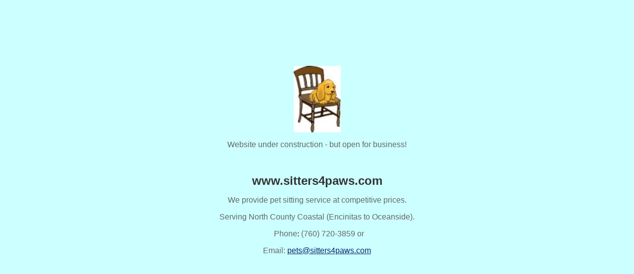

--- FILE ---
content_type: text/html
request_url: http://sitters4paws.com/
body_size: 826
content:
<html>
<head>
<meta http-equiv="Content-Type" content="text/html; charset=iso-8859-1">
<title>Welcome to www.sitters4paws.com</title>
<meta name="description" content="Sitters4Paws is a San Diego based company offering Pet Care services in San Diego North County Coastal.">
<meta name="keywords" content="pet sitting,dog walking,San Diego,Encinitas,Carlsbad,Leucadia,Oceanside,">
<meta name="category" content="Services. San Diego. CA">
<meta name="summary" content="Pet Care services San Diego, dog walking, pet sitting.">
<meta name="robots" content="INDEX, FOLLOW">
<style>
  a:link {
    color : #092769;
  }
  a:visited {
    color : #092769;
  }
  a:hover {
    color : #ff0000;
  }
  a:active {
    color : #ff0000;
  }
</style>
</head>

<body bgcolor="#CCFFFF" link="#FFFF00" vlink="#00FF00" alink="#ff0000">

<div align="center" valign="center"> 
  <table width="80%" height="90%" border="0" cellspacing="0" cellpadding="0">
    <tr>
      <td>
        <center>
          <img border="0" src="images/image007.jpg" width="95" height="134">
          <font color="#666666" face="Verdana, Arial, Helvetica, sans-serif">
            <p>Website under construction - but open for business!
            </p>
            <p>&nbsp;
            </p>
            <p>
          <font size="+2" color="#333333" face="Verdana, Arial, Helvetica, sans-serif">
            <b>www.sitters4paws.com</b>
          </font>
            </p>
            <p>We provide pet sitting service at competitive prices.
            </p>
            <p>Serving</font>
          <font color="#666666" face="Verdana, Arial, Helvetica, sans-serif">
            North County Coastal (Encinitas to Oceanside).
            </p>
            <p>&nbsp; Phone</font>:
          <font color="#666666" face="Verdana, Arial, Helvetica, sans-serif">
            (760) 720-3859 or </font>
            </p>
          <p>
          <font color="#666666" face="Verdana, Arial, Helvetica, sans-serif">
            Email: <a href="mailto:pets@sitters4paws.com">pets@sitters4paws.com</a>
            </p>
          </font>
        </center>
      </td>
    </tr>
  </table>
</div>

</body>
</html>
